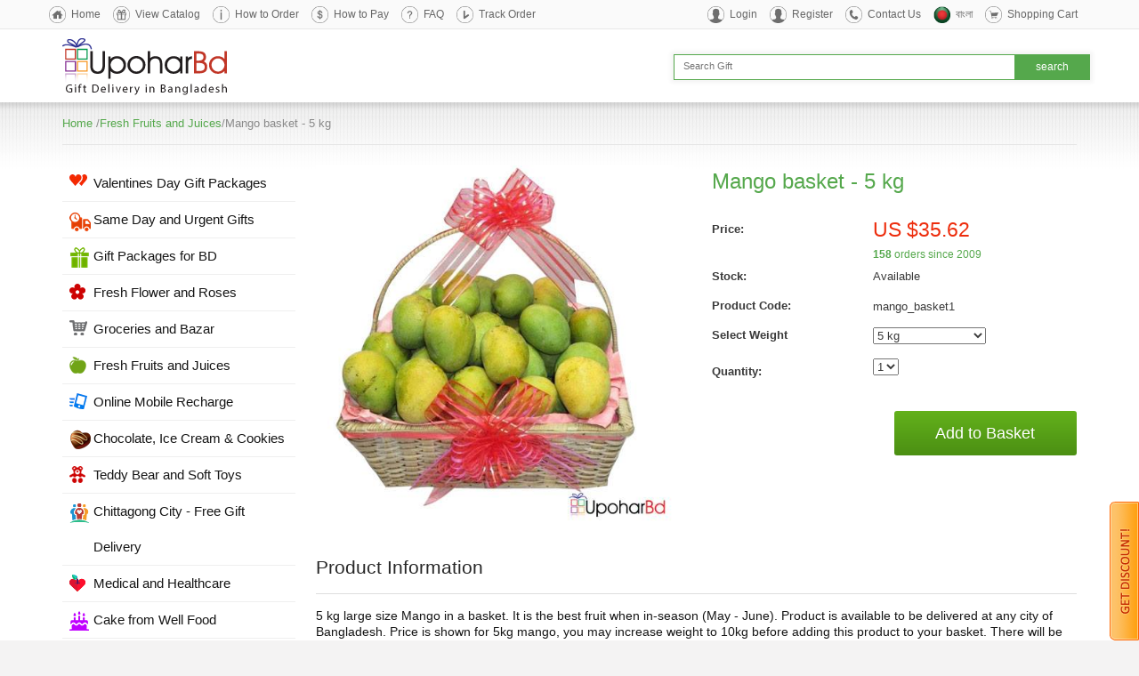

--- FILE ---
content_type: text/html; charset=UTF-8
request_url: https://www.upoharbd.com/fresh-fruits-and-juices/mango-basket-5-kg
body_size: 13097
content:
<!DOCTYPE html PUBLIC "-//W3C//DTD XHTML 1.0 Transitional//EN" "http://www.w3.org/TR/xhtml1/DTD/xhtml1-transitional.dtd">
<html xmlns="http://www.w3.org/1999/xhtml">
<head>
<meta name="facebook-domain-verification" content="09is0yjt7lxs39xo56hzodyltx0tn9" />
<meta charset="UTF-8">
<meta property="og:title" content="Mango basket - 5 kg"/> 
<meta property="og:type" content="article"/> 
<meta property="og:image" content="https://www.upoharbd.com/images/uploads/Fruits/mango_gift_basket.jpg"/> 
<meta property="og:image:alt" content="Mango basket - 5 kg"/> 
<meta property="og:url" content="https://www.upoharbd.com/fresh-fruits-and-juices/mango-basket-5-kg"/> 
<meta property="og:description" content="Order Mango online to be delivered to your loved-one in any city of Bangladesh. We deliver fresh seasonal mango. This is a great gift option." />
<meta property="og:site_name" content="UpoharBD.Com" />
<meta property="fb:app_id" content="383757355399417" />

<meta name="verify-v1" content="8M9JiQXPhciMdFb+4JAQU5OjtyNHfkrbrdRO2CV9b/0=" >
<meta name="msvalidate.01" content="D064F873514B6D521C8699FE1DE0D04B" />
<meta name="norton-safeweb-site-verification" content="7clcsfwf125qgtpixcj2uvf85fthv7dl540mv3nk43gka5uz434nqcqjwfm4t4njv7x9woein90ta298m9a150z11qh7knav6nefw4ha4-7mxlyzox9zpb63po5cwf4f" />
<meta http-equiv="Content-Type" content="text/html; charset=UTF-8" />
<meta http-equiv="X-UA-Compatible" content="IE=edge">
<meta name="viewport" content="width=device-width, initial-scale=1">

<title>Buy Mango online in Bangladesh - Mango basket - 5 kg - Fresh Fruits and Juices</title>


<meta name="description" content="Order Mango online to be delivered to your loved-one in any city of Bangladesh. We deliver fresh seasonal mango. This is a great gift option." />
<meta name="keywords" content="" />
<meta name="rating" content="General">
<meta name="author" content="UpoharBD" />
<meta name="publisher" content="Upohar Bangladesh" />
<meta name="copyright" content="www.UpoharBD.Com" />
<link rel="image_src" href="https://www.upoharbd.com/images/uploads/Fruits/mango_gift_basket.jpg" />
<meta name="abstract" content="Order online and send cakes, flowers, gifts to all cities of Bangladesh in any occasion">

<!-- Bootstrap -->
<link href="https://www.upoharbd.com/skins/upohar/styleSheets/bootstrap.css" rel="stylesheet">

<!-- HTML5 Shim and Respond.js IE8 support of HTML5 elements and media queries -->
<!-- WARNING: Respond.js doesn't work if you view the page via file:// -->
<!--[if lt IE 9]>
      <script src="https://oss.maxcdn.com/html5shiv/3.7.2/html5shiv.min.js"></script>
      <script src="https://oss.maxcdn.com/respond/1.4.2/respond.min.js"></script>
<![endif]-->

<link href="https://www.upoharbd.com/skins/upohar/styleSheets/qc_upohar.css" rel="stylesheet" type="text/css" />
<link rel="stylesheet" href="https://www.upoharbd.com/skins/upohar/styleSheets/responsive.css" type="text/css" media="screen" />

<!-- Add jQuery library -->
<script type="text/javascript" src="https://code.jquery.com/jquery-1.8.3.min.js"></script>


<!-- Add fancyBox -->
<link rel="stylesheet" href="https://www.upoharbd.com/fancybox/source/jquery.fancybox.css?v=2.1.5" type="text/css" media="screen" />
<script type="text/javascript" src="https://www.upoharbd.com/fancybox/source/jquery.fancybox.pack.js?v=2.1.5"></script>


<script type="text/javascript" src="https://www.upoharbd.com/js/jslibrary.js"></script>


<script type="text/javascript" src="https://www.upoharbd.com/js/tabcontent.js">

<!-- Place this tag in your head or just before your close body tag -->
<script type="text/javascript" src="https://apis.google.com/js/plusone.js"></script>
<script type="text/javascript" src="https://www.upoharbd.com/js/custom.js?time=1769115548"></script>


<style>

.fancybox-nav span {
 visibility: visible;
}

</style>

<script async src="https://www.googletagmanager.com/gtag/js?id=UA-3598078-1"></script>
<script>
  window.dataLayer = window.dataLayer || [];
  function gtag(){dataLayer.push(arguments);}
  gtag('js', new Date());

  gtag('config', 'UA-3598078-1');
</script>

<script type="text/javascript">
 
  var _gaq = _gaq || [];
  _gaq.push(['_setAccount', 'UA-3598078-1']);
  _gaq.push(['_trackPageview']);
 
  (function() {
    var ga = document.createElement('script'); ga.type = 'text/javascript'; ga.async = true;
    ga.src = ('https:' == document.location.protocol ? 'https://ssl' : 'http://www') + '.google-analytics.com/ga.js';
    var s = document.getElementsByTagName('script')[0]; s.parentNode.insertBefore(ga, s);
  })();
 
</script>
<script async src="https://www.googletagmanager.com/gtag/js?id=G-D5P9T76GC8"></script>
<script>
  window.dataLayer = window.dataLayer || [];
  function gtag(){dataLayer.push(arguments);}
  gtag('js', new Date());

  gtag('config', 'G-D5P9T76GC8');
</script>

<script>
!function(f,b,e,v,n,t,s){if(f.fbq)return;n=f.fbq=function(){n.callMethod?
n.callMethod.apply(n,arguments):n.queue.push(arguments)};if(!f._fbq)f._fbq=n;
n.push=n;n.loaded=!0;n.version='2.0';n.queue=[];t=b.createElement(e);t.async=!0;
t.src=v;s=b.getElementsByTagName(e)[0];s.parentNode.insertBefore(t,s)}(window,
document,'script','//connect.facebook.net/en_US/fbevents.js');

fbq('init', '1658329947758379');
fbq('track', "PageView");</script>
<noscript><img height="1" width="1" style="display:none"
src="https://www.facebook.com/tr?id=1658329947758379&ev=PageView&noscript=1"
/></noscript>


</head>
<body>
<div style="position:fixed;bottom:0px;right:0px;z-index:9999;" class="menudisplay">
<a href="http://www.upoharbd.com/Get_Discount" alt="Get Discount" title="Get Discount"><img src="https://www.upoharbd.com/skins/upohar/styleImages/be_social_sidebar.png" alt="Get discount code" width="33px" height="156px" title="Get discount code" border="0"/></a>
</div>

<div id="fb-root"></div>
<script>(function(d, s, id) {
  var js, fjs = d.getElementsByTagName(s)[0];
  if (d.getElementById(id)) return;
  js = d.createElement(s); js.id = id;
  js.src = "//connect.facebook.net/en_US/all.js#xfbml=1&appId=209595819103913";
  fjs.parentNode.insertBefore(js, fjs);
}(document, 'script', 'facebook-jssdk'));</script>



<div id="mobile_categories_menu" style="display:none;padding:10px;width:80%;position:absolute;top:54px;left:0;z-index:9990;background-color:#fff;">
<div class="leftmenu"><!--[if IE]>
<style type="text/css">
ul#Categories li { line-height:1.3em; }
</style>
<![endif]-->
<script type="text/javascript">
<!--
function initialiseMenu() { return false; }
cF = new Image(); cF.src = "https://www.upoharbd.com/images/arrowDown.png";
cFO = new Image(); cFO.src = "https://www.upoharbd.com/images/arrowActive.png";

document.write ("<style>\n.cp { cursor: pointer; }\n<\/style>");
-->
</script>
<!-- #:convict:# Advanced DHTML Menu, (c)2007-2008 http://cubecart-mods-skins.com >> -->
<ul id="Categories">





<li><a href="https://www.upoharbd.com/index.php?_a=viewCat&amp;catId=157" style="background: url(https://www.upoharbd.com/images/uploads/icons/wedding.png) no-repeat 8px 10px;">Valentines Day Gift Packages</a></li>


















<li><a href="https://www.upoharbd.com/index.php?_a=viewCat&amp;catId=184" style="background: url(https://www.upoharbd.com/images/uploads/icons/sameday_gift.png) no-repeat 8px 10px;">Same Day and Urgent Gifts</a></li>


















<li><a href="https://www.upoharbd.com/index.php?_a=viewCat&amp;catId=24" style="background: url(https://www.upoharbd.com/images/uploads/icons/gift_combo.png) no-repeat 8px 10px;">Gift Packages for BD</a></li>


















<li><a href="https://www.upoharbd.com/index.php?_a=viewCat&amp;catId=1" style="background: url(https://www.upoharbd.com/images/uploads/icons/freshflower.png) no-repeat 8px 10px;">Fresh Flower and Roses</a></li>


















<li><a href="https://www.upoharbd.com/index.php?_a=viewCat&amp;catId=89" style="background: url(https://www.upoharbd.com/images/uploads/icons/groceries.png) no-repeat 8px 10px;">Groceries and Bazar</a></li>



















<li><a href="https://www.upoharbd.com/index.php?_a=viewCat&amp;catId=77" class="CatActive" style="background: url(https://www.upoharbd.com/images/uploads/icons/fresh-fruits.png) no-repeat 8px 10px;">Fresh Fruits and Juices </a></li>

















<li><a href="https://www.upoharbd.com/index.php?_a=viewCat&amp;catId=63" style="background: url(https://www.upoharbd.com/images/uploads/icons/mobile-recharge.png) no-repeat 8px 10px;">Online Mobile Recharge</a></li>


















<li><a href="https://www.upoharbd.com/index.php?_a=viewCat&amp;catId=45" style="background: url(https://www.upoharbd.com/images/uploads/icons/chocolate_gift.png) no-repeat 8px 10px;">Chocolate, Ice Cream & Cookies</a></li>


















<li><a href="https://www.upoharbd.com/index.php?_a=viewCat&amp;catId=150" style="background: url(https://www.upoharbd.com/images/uploads/icons/teddy.png) no-repeat 8px 10px;">Teddy Bear and Soft Toys</a></li>















<li><a href="https://www.upoharbd.com/index.php?_a=viewCat&amp;catId=208" style="background: url(https://www.upoharbd.com/images/uploads/icons/chittagong_gift.png) no-repeat 8px 10px;">Chittagong City - Free Gift Delivery</a>
<ul id="u208" style="display: none;">







<li><a href="https://www.upoharbd.com/index.php?_a=viewCat&amp;catId=266" style="background: url(https://www.upoharbd.com/images/uploads/icons/wedding.png) no-repeat 8px 10px;">Valentine Gift Packages</a></li>




<li><a href="https://www.upoharbd.com/index.php?_a=viewCat&amp;catId=213" style="background: url(https://www.upoharbd.com/images/uploads/icons/gift_combo.png) no-repeat 8px 10px;">Gift Packages</a></li>




<li><a href="https://www.upoharbd.com/index.php?_a=viewCat&amp;catId=260" style="background: url(https://www.upoharbd.com/images/uploads/icons/sameday_gift.png) no-repeat 8px 10px;">Same Day Urgent Gift</a></li>




<li><a href="https://www.upoharbd.com/index.php?_a=viewCat&amp;catId=210" style="background: url(https://www.upoharbd.com/images/uploads/icons/food_delivery.png) no-repeat 8px 10px;">Food Delivery</a></li>




<li><a href="https://www.upoharbd.com/index.php?_a=viewCat&amp;catId=233" style="background: url(https://www.upoharbd.com/images/uploads/icons/dress.png) no-repeat 8px 10px;">Sharee for her</a></li>




<li><a href="https://www.upoharbd.com/index.php?_a=viewCat&amp;catId=234" style="background: url(https://www.upoharbd.com/images/uploads/icons/dress.png) no-repeat 8px 10px;">Salwar kamiz</a></li>




<li><a href="https://www.upoharbd.com/index.php?_a=viewCat&amp;catId=211" style="background: url(https://www.upoharbd.com/images/uploads/icons/groceries.png) no-repeat 8px 10px;">Fruit and Groceries</a></li>




<li><a href="https://www.upoharbd.com/index.php?_a=viewCat&amp;catId=215" style="background: url(https://www.upoharbd.com/images/uploads/icons/freshflower.png) no-repeat 8px 10px;">Fresh Flowers</a></li>




<li><a href="https://www.upoharbd.com/index.php?_a=viewCat&amp;catId=228" style="background: url(https://www.upoharbd.com/images/uploads/icons/cakegift.png) no-repeat 8px 10px;">Sweets and Pitha</a></li>




<li><a href="https://www.upoharbd.com/index.php?_a=viewCat&amp;catId=212" style="background: url(https://www.upoharbd.com/images/uploads/icons/cake-new.png) no-repeat 8px 10px;">Well food cakes</a></li>




<li><a href="https://www.upoharbd.com/index.php?_a=viewCat&amp;catId=229" style="background: url(https://www.upoharbd.com/images/uploads/icons/cake-new.png) no-repeat 8px 10px;">Coopers cake</a></li>




<li><a href="https://www.upoharbd.com/index.php?_a=viewCat&amp;catId=230" style="background: url(https://www.upoharbd.com/images/uploads/icons/cake-new.png) no-repeat 8px 10px;">Cakes from Hotcake</a></li>




<li><a href="https://www.upoharbd.com/index.php?_a=viewCat&amp;catId=231" style="background: url(https://www.upoharbd.com/images/uploads/icons/cake-new.png) no-repeat 8px 10px;">Cake from Kings Chittagong</a></li>




<li><a href="https://www.upoharbd.com/index.php?_a=viewCat&amp;catId=287" style="background: url(https://www.upoharbd.com/images/uploads/icons/) no-repeat 8px 10px;">Dulce Cake and Sweets</a></li>




<li><a href="https://www.upoharbd.com/index.php?_a=viewCat&amp;catId=235" style="background: url(https://www.upoharbd.com/images/uploads/icons/sameday_gift.png) no-repeat 8px 10px;">Pizza Hut home delivery</a></li>




<li><a href="https://www.upoharbd.com/index.php?_a=viewCat&amp;catId=284" style="background: url(https://www.upoharbd.com/images/uploads/icons/) no-repeat 8px 10px;">KFC Chittagong</a></li>




<li><a href="https://www.upoharbd.com/index.php?_a=viewCat&amp;catId=255" style="background: url(https://www.upoharbd.com/images/uploads/icons/chocolate_gift.png) no-repeat 8px 10px;">Chocolate and Ice Cream</a></li>




<li><a href="https://www.upoharbd.com/index.php?_a=viewCat&amp;catId=224" style="background: url(https://www.upoharbd.com/images/uploads/icons/kid.png) no-repeat 8px 10px;">Gift for Kids</a></li>




<li><a href="https://www.upoharbd.com/index.php?_a=viewCat&amp;catId=254" style="background: url(https://www.upoharbd.com/images/uploads/icons/teddy.png) no-repeat 8px 10px;">Teddy bear and Toys</a></li>




<li><a href="https://www.upoharbd.com/index.php?_a=viewCat&amp;catId=217" style="background: url(https://www.upoharbd.com/images/uploads/icons/man_dress.png) no-repeat 8px 10px;">Gift for Him</a></li>




<li><a href="https://www.upoharbd.com/index.php?_a=viewCat&amp;catId=269" style="background: url(https://www.upoharbd.com/images/uploads/icons/boishak.png) no-repeat 8px 10px;">Pohela Boishakh Gifts</a></li>




<li><a href="https://www.upoharbd.com/index.php?_a=viewCat&amp;catId=223" style="background: url(https://www.upoharbd.com/images/uploads/icons/woman_dress.png) no-repeat 8px 10px;">Gift for Her</a></li>




<li><a href="https://www.upoharbd.com/index.php?_a=viewCat&amp;catId=250" style="background: url(https://www.upoharbd.com/images/uploads/icons/unilever-gift.png) no-repeat 8px 10px;">Unilever Gift Hampers</a></li>




<li><a href="https://www.upoharbd.com/index.php?_a=viewCat&amp;catId=222" style="background: url(https://www.upoharbd.com/images/uploads/icons/household.png) no-repeat 8px 10px;">Household Appliances</a></li>




<li><a href="https://www.upoharbd.com/index.php?_a=viewCat&amp;catId=256" style="background: url(https://www.upoharbd.com/images/uploads/icons/new-born.png) no-repeat 8px 10px;">Gift for Newborn and Baby</a></li>




<li><a href="https://www.upoharbd.com/index.php?_a=viewCat&amp;catId=258" style="background: url(https://www.upoharbd.com/images/uploads/icons/mobile-recharge.png) no-repeat 8px 10px;">Recharge Mobile Phone</a></li>




<li><a href="https://www.upoharbd.com/index.php?_a=viewCat&amp;catId=216" style="background: url(https://www.upoharbd.com/images/uploads/icons/iftar.png) no-repeat 8px 10px;">Ramadan and Iftar Gifts</a></li>




<li><a href="https://www.upoharbd.com/index.php?_a=viewCat&amp;catId=272" style="background: url(https://www.upoharbd.com/images/uploads/icons/mothersday.png) no-repeat 8px 10px;">Mothers Day Gift</a></li>






</ul></li>









<li><a href="https://www.upoharbd.com/index.php?_a=viewCat&amp;catId=191" style="background: url(https://www.upoharbd.com/images/uploads/icons/medicine.png) no-repeat 8px 10px;">Medical and Healthcare</a></li>


















<li><a href="https://www.upoharbd.com/index.php?_a=viewCat&amp;catId=218" style="background: url(https://www.upoharbd.com/images/uploads/icons/cake-new.png) no-repeat 8px 10px;">Cake from Well Food</a></li>















<li><a href="https://www.upoharbd.com/index.php?_a=viewCat&amp;catId=33" style="background: url(https://www.upoharbd.com/images/uploads/icons/cake-new.png) no-repeat 8px 10px;">Cake from Coopers</a>
<ul id="u33" style="display: none;">







<li><a href="https://www.upoharbd.com/index.php?_a=viewCat&amp;catId=190" style="background: url(https://www.upoharbd.com/images/uploads/icons/) no-repeat 8px 10px;">Cake for Urgent order</a></li>




<li><a href="https://www.upoharbd.com/index.php?_a=viewCat&amp;catId=166" style="background: url(https://www.upoharbd.com/images/uploads/icons/) no-repeat 8px 10px;">Cartoon Shape Cakes</a></li>




<li><a href="https://www.upoharbd.com/index.php?_a=viewCat&amp;catId=167" style="background: url(https://www.upoharbd.com/images/uploads/icons/) no-repeat 8px 10px;">Round Shape Cakes</a></li>




<li><a href="https://www.upoharbd.com/index.php?_a=viewCat&amp;catId=168" style="background: url(https://www.upoharbd.com/images/uploads/icons/) no-repeat 8px 10px;">Square Shape Cakes</a></li>




<li><a href="https://www.upoharbd.com/index.php?_a=viewCat&amp;catId=169" style="background: url(https://www.upoharbd.com/images/uploads/icons/) no-repeat 8px 10px;">Heart Shape Cakes</a></li>




<li><a href="https://www.upoharbd.com/index.php?_a=viewCat&amp;catId=170" style="background: url(https://www.upoharbd.com/images/uploads/icons/) no-repeat 8px 10px;">Cakes with Special Art</a></li>






</ul></li>









<li><a href="https://www.upoharbd.com/index.php?_a=viewCat&amp;catId=185" style="background: url(https://www.upoharbd.com/images/uploads/icons/cake-new.png) no-repeat 8px 10px;">Cakes from Mr. Baker</a></li>


















<li><a href="https://www.upoharbd.com/index.php?_a=viewCat&amp;catId=164" style="background: url(https://www.upoharbd.com/images/uploads/icons/cake-new.png) no-repeat 8px 10px;">Kings Confectionery Cakes</a></li>


















<li><a href="https://www.upoharbd.com/index.php?_a=viewCat&amp;catId=35" style="background: url(https://www.upoharbd.com/images/uploads/icons/cake-new.png) no-repeat 8px 10px;">Shumis Hot Cake</a></li>


















<li><a href="https://www.upoharbd.com/index.php?_a=viewCat&amp;catId=282" style="background: url(https://www.upoharbd.com/images/uploads/icons/cake-new.png) no-repeat 8px 10px;">Puro Pastry and Bakery</a></li>


















<li><a href="https://www.upoharbd.com/index.php?_a=viewCat&amp;catId=226" style="background: url(https://www.upoharbd.com/images/uploads/icons/cake-new.png) no-repeat 8px 10px;">Bread and Beyond Cakes</a></li>


















<li><a href="https://www.upoharbd.com/index.php?_a=viewCat&amp;catId=202" style="background: url(https://www.upoharbd.com/images/uploads/icons/cakegift.png) no-repeat 8px 10px;">Special Cake and Pastry</a></li>















<li><a href="https://www.upoharbd.com/index.php?_a=viewCat&amp;catId=13" style="background: url(https://www.upoharbd.com/images/uploads/icons/food_delivery.png) no-repeat 8px 10px;">Food Court</a>
<ul id="u13" style="display: none;">







<li><a href="https://www.upoharbd.com/index.php?_a=viewCat&amp;catId=43" style="background: url(https://www.upoharbd.com/images/uploads/icons/) no-repeat 8px 10px;">Biryani and Deshi Food</a></li>




<li><a href="https://www.upoharbd.com/index.php?_a=viewCat&amp;catId=108" style="background: url(https://www.upoharbd.com/images/uploads/icons/) no-repeat 8px 10px;">Kebab - Burger - Snacks</a></li>




<li><a href="https://www.upoharbd.com/index.php?_a=viewCat&amp;catId=136" style="background: url(https://www.upoharbd.com/images/uploads/icons/) no-repeat 8px 10px;">Bangladeshi Pitha</a></li>




<li><a href="https://www.upoharbd.com/index.php?_a=viewCat&amp;catId=83" style="background: url(https://www.upoharbd.com/images/uploads/icons/) no-repeat 8px 10px;">Chinese and Thai Food</a></li>




<li><a href="https://www.upoharbd.com/index.php?_a=viewCat&amp;catId=40" style="background: url(https://www.upoharbd.com/images/uploads/icons/) no-repeat 8px 10px;">Pizza Hut Deals</a></li>




<li><a href="https://www.upoharbd.com/index.php?_a=viewCat&amp;catId=42" style="background: url(https://www.upoharbd.com/images/uploads/icons/) no-repeat 8px 10px;">BFC Fast Food</a></li>




<li><a href="https://www.upoharbd.com/index.php?_a=viewCat&amp;catId=90" style="background: url(https://www.upoharbd.com/images/uploads/icons/) no-repeat 8px 10px;">KFC Meal Deals</a></li>




<li><a href="https://www.upoharbd.com/index.php?_a=viewCat&amp;catId=207" style="background: url(https://www.upoharbd.com/images/uploads/icons/) no-repeat 8px 10px;">Diabetic food items</a></li>




<li><a href="https://www.upoharbd.com/index.php?_a=viewCat&amp;catId=221" style="background: url(https://www.upoharbd.com/images/uploads/icons/) no-repeat 8px 10px;">Chocolate and Ice Cream</a></li>




<li><a href="https://www.upoharbd.com/index.php?_a=viewCat&amp;catId=134" style="background: url(https://www.upoharbd.com/images/uploads/icons/) no-repeat 8px 10px;">Paan Supari Packages</a></li>




<li><a href="https://www.upoharbd.com/index.php?_a=viewCat&amp;catId=225" style="background: url(https://www.upoharbd.com/images/uploads/icons/) no-repeat 8px 10px;">Iftar Items</a></li>




<li><a href="https://www.upoharbd.com/index.php?_a=viewCat&amp;catId=286" style="background: url(https://www.upoharbd.com/images/uploads/icons/) no-repeat 8px 10px;">Harfy</a></li>






</ul></li>









<li><a href="https://www.upoharbd.com/index.php?_a=viewCat&amp;catId=265" style="background: url(https://www.upoharbd.com/images/uploads/icons/new-born.png) no-repeat 8px 10px;">Personalised Gifts</a></li>















<li><a href="https://www.upoharbd.com/index.php?_a=viewCat&amp;catId=76" style="background: url(https://www.upoharbd.com/images/uploads/icons/misti.png) no-repeat 8px 10px;">Misti and sweets</a>
<ul id="u76" style="display: none;">







<li><a href="https://www.upoharbd.com/index.php?_a=viewCat&amp;catId=195" style="background: url(https://www.upoharbd.com/images/uploads/icons/) no-repeat 8px 10px;">Sweets Package</a></li>




<li><a href="https://www.upoharbd.com/index.php?_a=viewCat&amp;catId=82" style="background: url(https://www.upoharbd.com/images/uploads/icons/) no-repeat 8px 10px;">Rosh Sweets</a></li>




<li><a href="https://www.upoharbd.com/index.php?_a=viewCat&amp;catId=81" style="background: url(https://www.upoharbd.com/images/uploads/icons/) no-repeat 8px 10px;">Premium Sweets</a></li>




<li><a href="https://www.upoharbd.com/index.php?_a=viewCat&amp;catId=111" style="background: url(https://www.upoharbd.com/images/uploads/icons/) no-repeat 8px 10px;">Bonoful Sweets</a></li>




<li><a href="https://www.upoharbd.com/index.php?_a=viewCat&amp;catId=192" style="background: url(https://www.upoharbd.com/images/uploads/icons/) no-repeat 8px 10px;">Moron Chad Sweets</a></li>




<li><a href="https://www.upoharbd.com/index.php?_a=viewCat&amp;catId=193" style="background: url(https://www.upoharbd.com/images/uploads/icons/) no-repeat 8px 10px;">Bikrampur Mistanno Vander</a></li>




<li><a href="https://www.upoharbd.com/index.php?_a=viewCat&amp;catId=196" style="background: url(https://www.upoharbd.com/images/uploads/icons/) no-repeat 8px 10px;">Tangail Sweets</a></li>




<li><a href="https://www.upoharbd.com/index.php?_a=viewCat&amp;catId=206" style="background: url(https://www.upoharbd.com/images/uploads/icons/) no-repeat 8px 10px;">Meena Sweets</a></li>






</ul></li>






<li><a href="https://www.upoharbd.com/index.php?_a=viewCat&amp;catId=17" style="background: url(https://www.upoharbd.com/images/uploads/icons/woman_dress.png) no-repeat 8px 10px;">Gifts and Dress for Her</a>
<ul id="u17" style="display: none;">







<li><a href="https://www.upoharbd.com/index.php?_a=viewCat&amp;catId=135" style="background: url(https://www.upoharbd.com/images/uploads/icons/) no-repeat 8px 10px;">Exclusive Saree For Her</a></li>




<li><a href="https://www.upoharbd.com/index.php?_a=viewCat&amp;catId=46" style="background: url(https://www.upoharbd.com/images/uploads/icons/) no-repeat 8px 10px;">Latest Salwar Kameez</a></li>




<li><a href="https://www.upoharbd.com/index.php?_a=viewCat&amp;catId=50" style="background: url(https://www.upoharbd.com/images/uploads/icons/) no-repeat 8px 10px;">Perfume and Fashion for her</a></li>




<li><a href="https://www.upoharbd.com/index.php?_a=viewCat&amp;catId=154" style="background: url(https://www.upoharbd.com/images/uploads/icons/) no-repeat 8px 10px;">Roses Only for her</a></li>




<li><a href="https://www.upoharbd.com/index.php?_a=viewCat&amp;catId=187" style="background: url(https://www.upoharbd.com/images/uploads/icons/) no-repeat 8px 10px;">Cake with love</a></li>






</ul></li>






<li><a href="https://www.upoharbd.com/index.php?_a=viewCat&amp;catId=18" style="background: url(https://www.upoharbd.com/images/uploads/icons/man_dress.png) no-repeat 8px 10px;">Gifts and Dress for Him</a>
<ul id="u18" style="display: none;">







<li><a href="https://www.upoharbd.com/index.php?_a=viewCat&amp;catId=51" style="background: url(https://www.upoharbd.com/images/uploads/icons/) no-repeat 8px 10px;">Panjabi and Fotua</a></li>




<li><a href="https://www.upoharbd.com/index.php?_a=viewCat&amp;catId=52" style="background: url(https://www.upoharbd.com/images/uploads/icons/) no-repeat 8px 10px;">Shirt and Pants</a></li>




<li><a href="https://www.upoharbd.com/index.php?_a=viewCat&amp;catId=54" style="background: url(https://www.upoharbd.com/images/uploads/icons/) no-repeat 8px 10px;">Perfume and Accessories</a></li>






</ul></li>






<li><a href="https://www.upoharbd.com/index.php?_a=viewCat&amp;catId=16" style="background: url(https://www.upoharbd.com/images/uploads/icons/kid.png) no-repeat 8px 10px;">Gifts and Toys for Kids</a>
<ul id="u16" style="display: none;">







<li><a href="https://www.upoharbd.com/index.php?_a=viewCat&amp;catId=181" style="background: url(https://www.upoharbd.com/images/uploads/icons/) no-repeat 8px 10px;">Kids Birthday Package</a></li>




<li><a href="https://www.upoharbd.com/index.php?_a=viewCat&amp;catId=26" style="background: url(https://www.upoharbd.com/images/uploads/icons/) no-repeat 8px 10px;">Kids Learning Materials</a></li>




<li><a href="https://www.upoharbd.com/index.php?_a=viewCat&amp;catId=123" style="background: url(https://www.upoharbd.com/images/uploads/icons/) no-repeat 8px 10px;">Toys, Games and Sports gift</a></li>




<li><a href="https://www.upoharbd.com/index.php?_a=viewCat&amp;catId=219" style="background: url(https://www.upoharbd.com/images/uploads/icons/) no-repeat 8px 10px;">Chocolate, Ice Cream &amp; Cookies</a></li>




<li><a href="https://www.upoharbd.com/index.php?_a=viewCat&amp;catId=220" style="background: url(https://www.upoharbd.com/images/uploads/icons/) no-repeat 8px 10px;">Teddy bear and Soft Toys</a></li>




<li><a href="https://www.upoharbd.com/index.php?_a=viewCat&amp;catId=271" style="background: url(https://www.upoharbd.com/images/uploads/icons/cake-new.png) no-repeat 8px 10px;">Cartoon cakes</a></li>






</ul></li>









<li><a href="https://www.upoharbd.com/index.php?_a=viewCat&amp;catId=200" style="background: url(https://www.upoharbd.com/images/uploads/icons/greetings-cards.png) no-repeat 8px 10px;">Aquarium, Plant, Pet, Hobby Gifts</a></li>


















<li><a href="https://www.upoharbd.com/index.php?_a=viewCat&amp;catId=85" style="background: url(https://www.upoharbd.com/images/uploads/icons/valentines.png) no-repeat 8px 10px;">Wedding Gifts in Bangladesh</a></li>


















<li><a href="https://www.upoharbd.com/index.php?_a=viewCat&amp;catId=248" style="background: url(https://www.upoharbd.com/images/uploads/icons/unilever-gift.png) no-repeat 8px 10px;">Unilever Gift Hampers</a></li>


















<li><a href="https://www.upoharbd.com/index.php?_a=viewCat&amp;catId=21" style="background: url(https://www.upoharbd.com/images/uploads/icons/new-born.png) no-repeat 8px 10px;">Newborn and baby gift</a></li>


















<li><a href="https://www.upoharbd.com/index.php?_a=viewCat&amp;catId=20" style="background: url(https://www.upoharbd.com/images/uploads/icons/household.png) no-repeat 8px 10px;">Home Decor and Appliance</a></li>


















<li><a href="https://www.upoharbd.com/index.php?_a=viewCat&amp;catId=203" style="background: url(https://www.upoharbd.com/images/uploads/icons/handicrafts.png) no-repeat 8px 10px;">Handicrafts of Bangladesh</a></li>


















<li><a href="https://www.upoharbd.com/index.php?_a=viewCat&amp;catId=86" style="background: url(https://www.upoharbd.com/images/uploads/icons/wedding.png) no-repeat 8px 10px;">Greetings Card</a></li>















<li><a href="https://www.upoharbd.com/index.php?_a=viewCat&amp;catId=91" style="background: url(https://www.upoharbd.com/images/uploads/icons/music.png) no-repeat 8px 10px;">Music - Novel - Natok</a>
<ul id="u91" style="display: none;">







<li><a href="https://www.upoharbd.com/index.php?_a=viewCat&amp;catId=95" style="background: url(https://www.upoharbd.com/images/uploads/icons/) no-repeat 8px 10px;">New Release Book and CD</a></li>




<li><a href="https://www.upoharbd.com/index.php?_a=viewCat&amp;catId=92" style="background: url(https://www.upoharbd.com/images/uploads/icons/) no-repeat 8px 10px;">Humayun Ahmed</a></li>




<li><a href="https://www.upoharbd.com/index.php?_a=viewCat&amp;catId=93" style="background: url(https://www.upoharbd.com/images/uploads/icons/) no-repeat 8px 10px;">Imdadul Haq Milon</a></li>




<li><a href="https://www.upoharbd.com/index.php?_a=viewCat&amp;catId=100" style="background: url(https://www.upoharbd.com/images/uploads/icons/) no-repeat 8px 10px;">Indian Writer</a></li>




<li><a href="https://www.upoharbd.com/index.php?_a=viewCat&amp;catId=94" style="background: url(https://www.upoharbd.com/images/uploads/icons/) no-repeat 8px 10px;">Muhammod Jafor Iqbal</a></li>




<li><a href="https://www.upoharbd.com/index.php?_a=viewCat&amp;catId=101" style="background: url(https://www.upoharbd.com/images/uploads/icons/) no-repeat 8px 10px;">Miscellaneous</a></li>






</ul></li>









<li><a href="https://www.upoharbd.com/index.php?_a=viewCat&amp;catId=205" style="background: url(https://www.upoharbd.com/images/uploads/icons/corporate.png) no-repeat 8px 10px;">Corporate Promotional Gifts</a></li>


















<li><a href="https://www.upoharbd.com/index.php?_a=viewCat&amp;catId=129" style="background: url(https://www.upoharbd.com/images/uploads/icons/puja.png) no-repeat 8px 10px;">Gifts for Puja and Holi</a></li>


















<li><a href="https://www.upoharbd.com/index.php?_a=viewCat&amp;catId=138" style="background: url(https://www.upoharbd.com/images/uploads/icons/mothersday.png) no-repeat 8px 10px;">Mothers Day Gift</a></li>


















<li><a href="https://www.upoharbd.com/index.php?_a=viewCat&amp;catId=128" style="background: url(https://www.upoharbd.com/images/uploads/icons/fathersday.png) no-repeat 8px 10px;">Fathers Day Gifts</a></li>


















<li><a href="https://www.upoharbd.com/index.php?_a=viewCat&amp;catId=280" style="background: url(https://www.upoharbd.com/images/uploads/icons/new-born.png) no-repeat 8px 10px;">Friendship Day Gift</a></li>


















<li><a href="https://www.upoharbd.com/index.php?_a=viewCat&amp;catId=88" style="background: url(https://www.upoharbd.com/images/uploads/icons/iftar.png) no-repeat 8px 10px;">Ramadan and Iftar Gifts</a></li>


















<li><a href="https://www.upoharbd.com/index.php?_a=viewCat&amp;catId=130" style="background: url(https://www.upoharbd.com/images/uploads/icons/boishakhi.png) no-repeat 8px 10px;">Pohela Boishakh Gifts</a></li>


















<li><a href="https://www.upoharbd.com/index.php?_a=viewCat&amp;catId=113" style="background: url(https://www.upoharbd.com/images/uploads/icons/newyear-christmas.png) no-repeat 8px 10px;">New Year and Christmas gift</a></li>















<li><a href="https://www.upoharbd.com/index.php?_a=viewCat&amp;catId=274" style="background: url(https://www.upoharbd.com/images/uploads/icons/eid-gift.png) no-repeat 8px 10px;">Eid Gift Ideas</a>
<ul id="u274" style="display: none;">







<li><a href="https://www.upoharbd.com/index.php?_a=viewCat&amp;catId=275" style="background: url(https://www.upoharbd.com/images/uploads/icons/eid-gift.png) no-repeat 8px 10px;">Eid Saree</a></li>




<li><a href="https://www.upoharbd.com/index.php?_a=viewCat&amp;catId=276" style="background: url(https://www.upoharbd.com/images/uploads/icons/eid-gift.png) no-repeat 8px 10px;">Eid Salwar Kameez</a></li>




<li><a href="https://www.upoharbd.com/index.php?_a=viewCat&amp;catId=277" style="background: url(https://www.upoharbd.com/images/uploads/icons/eid-gift.png) no-repeat 8px 10px;">Eid Bazaar</a></li>




<li><a href="https://www.upoharbd.com/index.php?_a=viewCat&amp;catId=103" style="background: url(https://www.upoharbd.com/images/uploads/icons/eid-gift.png) no-repeat 8px 10px;">Eid Gift Packages</a></li>




<li><a href="https://www.upoharbd.com/index.php?_a=viewCat&amp;catId=278" style="background: url(https://www.upoharbd.com/images/uploads/icons/eid-gift.png) no-repeat 8px 10px;">Eid Panjabi</a></li>




<li><a href="https://www.upoharbd.com/index.php?_a=viewCat&amp;catId=279" style="background: url(https://www.upoharbd.com/images/uploads/icons/eid-gift.png) no-repeat 8px 10px;">Home Decor</a></li>






</ul></li>

</ul><!-- #:convict:# Advanced DHTML Menu << -->
<br clear="all" />
<div style="padding-top:10px;text-align:center;">
	<select name="lang" class="dropDown" onchange="jumpMenu('parent',this,0)">
		
		<option value="https://www.upoharbd.com/index.php?_g=sw&amp;r=%2Findex.php%3F_a%3DviewProd%26amp%3BproductId%3D1656&amp;currency=AUD" >Australian $ (AU)</option>
		
		<option value="https://www.upoharbd.com/index.php?_g=sw&amp;r=%2Findex.php%3F_a%3DviewProd%26amp%3BproductId%3D1656&amp;currency=BDT" >BD Taka (BDT)</option>
		
		<option value="https://www.upoharbd.com/index.php?_g=sw&amp;r=%2Findex.php%3F_a%3DviewProd%26amp%3BproductId%3D1656&amp;currency=GBP" >British Pounds (GB)</option>
		
		<option value="https://www.upoharbd.com/index.php?_g=sw&amp;r=%2Findex.php%3F_a%3DviewProd%26amp%3BproductId%3D1656&amp;currency=CAD" >Canadian $ (CA)</option>
		
		<option value="https://www.upoharbd.com/index.php?_g=sw&amp;r=%2Findex.php%3F_a%3DviewProd%26amp%3BproductId%3D1656&amp;currency=EUR" >Euro € (EUR)</option>
		
		<option value="https://www.upoharbd.com/index.php?_g=sw&amp;r=%2Findex.php%3F_a%3DviewProd%26amp%3BproductId%3D1656&amp;currency=USD" selected="selected">US Dollars (US$)</option>
		
	</select>
</div>
<br clear="all"/>
</div>

<br clear="all"/>

</div>


<div class="topcontainer">

  





  

  <div class="toparea">
    <div class="container">
      <div class="row">

      <div class="newmobilemenu">
          <ul>
            <li><a href="#" id="mobile_menu_close" class="menunew">Menu</a></li>


						<li><a href="https://www.upoharbd.com/index.php?_a=login" title="Sign In" class="loginnew">Login</a></li>
			<li><a href="https://www.upoharbd.com/index.php?_g=co&amp;_a=reg&amp;redir=https%3A%2F%2Fwww.upoharbd.com%2Findex.php%3F_a%3DviewProd%26productId%3D1656" title="Register" class="accountnew">Signup</a></li>
			
			
			

            <li><a href="https://www.upoharbd.com/catalogue" class="catnew">Catalog</a></li>
            <li><a href="https://www.upoharbd.com/gift-delivery-how-where-and-fees" class="faqnew">FAQ</a></li>
            <li><a href="https://www.upoharbd.com/contact-us" class="contactnew">Contact</a></li>
            <li><a id="basketTitleWrapMobile" href="https://www.upoharbd.com/index.php?_g=co&_a=cart" class="cartnew">Basket</a></li>
          </ul>
        </div>
        <div class="topmenu">
          <ul>
            <li><a href="https://www.upoharbd.com" alt="view homepage" title="View Homepage" class="shome">Home</a></li>
            <li><a href="https://www.upoharbd.com/catalogue" class="scat">View Catalog</a></li>
            <li><a href="https://www.upoharbd.com/how-to-order-gift" alt="learn how to order" title="Learn how to order gift to Bangladesh online" class="sorder">How to Order</a></li>
            <li><a href="https://www.upoharbd.com/how-to-pay-for-order" alt="online payment in Bangladesh" title="Learn how to pay for your gift order to BD" class="spay">How to Pay</a></li>
            <li><a href="https://www.upoharbd.com/gift-delivery-how-where-and-fees" alt="frequently asked questions" title="Frequently asked question about gift delivery" class="sfaq">FAQ</a></li>
            <li><a href="https://www.upoharbd.com/index.php?_g=co&_a=viewOrders" alt="track your gift order" title="Track your gift order" class="strack">Track Order</a></li>
          </ul>
        </div>
        <div class="topmenu2">
          <ul>

						<li><a href="https://www.upoharbd.com/index.php?_a=login" title="Sign In" class="saccount">Login</a></li>
			<li><a href="https://www.upoharbd.com/index.php?_g=co&amp;_a=reg&amp;redir=https%3A%2F%2Fwww.upoharbd.com%2Findex.php%3F_a%3DviewProd%26productId%3D1656" title="Register" class="saccount">Register</a></li>
			
			
			

            <li><a href="https://www.upoharbd.com/contact-us" alt="contact us" title="Contact our 24/7 customer service" class="scontact">Contact Us</a></li>
            
						<li><a href="https://www.upoharbd.com/index.php?_g=sw&amp;r=%2Findex.php%3F_a%3DviewProd%26amp%3BproductId%3D1656&amp;lang=bn" alt="View website in Bengali language" title="View website in Bengali language" class="sbangla">বাংলা</a></li>
			
			
			


            <li><div id="basketTitleWrap"><a href="https://www.upoharbd.com/index.php?_g=co&_a=cart" class="scart" id="basketItemsWrap">Shopping Cart</a></div></li>

          </ul>
        </div>
      </div>
    </div>
  </div>


<script>

$j("#mobile_menu_close").click(function() {

  $j("#mobile_categories_menu").slideToggle( "swing", function() {

	//scrollToElement("#mobile_categories_menu");

  });

});


$j("#mobile_menu_open").click(function() {

  $j("#mobile_categories_menu").slideToggle( "swing", function() {

	//scrollToElement("#mobile_categories_menu");

  });

});

</script>

    <div class="logoarea">
    <div class="container">
      <div class="row">
        <div class="col-md-6 logowidth">
          <div class="mobileicon"><a href="#" class="mobilemenu"></a></div>
          <div class="logo"><a href="https://www.upoharbd.com"><img src="https://www.upoharbd.com/images/UpoharBD_logo.png"></a></div>
          <div class="searchicon"><a href="#" class="searchmenu"></a></div>
        </div>
		<div class="callsearch">
		  <div class="searcharea">
		    <form action="https://www.upoharbd.com/index.php" method="get">
		      <input name="searchStr" type="text" id="search" value="" placeholder="Search Gift" class="search" onclick="javascript:this.value='';">

			  <input type="hidden" value="viewCat" name="_a"/>
		      <input name="Submit" type="submit" value="search" class="searchbtn" />
		    </form>
		  </div>
	   </div>
      </div>
    </div>
  </div>

</div>

<div class="bodywhitearea">

<div class="container">
  <div class="row">
    <div class="col-md-12">
      <div class="topnavarea">
		<a href="https://www.upoharbd.com/index.php" title="HomePage">Home</a> /<a href="https://www.upoharbd.com/fresh-fruits-and-juices" class='txtLocation'>Fresh Fruits and Juices</a>/Mango basket - 5 kg
	  </div>
    </div>
  </div>
</div>

<div class="container">
  <div class="row">
    <div class="col-md-12">
      <div class="leftmenuarea menudisplay">
        <div class="leftmenu">
		<!--[if IE]>
<style type="text/css">
ul#Categories li { line-height:1.3em; }
</style>
<![endif]-->
<script type="text/javascript">
<!--
function initialiseMenu() { return false; }
cF = new Image(); cF.src = "https://www.upoharbd.com/images/arrowDown.png";
cFO = new Image(); cFO.src = "https://www.upoharbd.com/images/arrowActive.png";

document.write ("<style>\n.cp { cursor: pointer; }\n<\/style>");
-->
</script>
<!-- #:convict:# Advanced DHTML Menu, (c)2007-2008 http://cubecart-mods-skins.com >> -->
<ul id="Categories">





<li><a href="https://www.upoharbd.com/index.php?_a=viewCat&amp;catId=157" style="background: url(https://www.upoharbd.com/images/uploads/icons/wedding.png) no-repeat 8px 10px;">Valentines Day Gift Packages</a></li>


















<li><a href="https://www.upoharbd.com/index.php?_a=viewCat&amp;catId=184" style="background: url(https://www.upoharbd.com/images/uploads/icons/sameday_gift.png) no-repeat 8px 10px;">Same Day and Urgent Gifts</a></li>


















<li><a href="https://www.upoharbd.com/index.php?_a=viewCat&amp;catId=24" style="background: url(https://www.upoharbd.com/images/uploads/icons/gift_combo.png) no-repeat 8px 10px;">Gift Packages for BD</a></li>


















<li><a href="https://www.upoharbd.com/index.php?_a=viewCat&amp;catId=1" style="background: url(https://www.upoharbd.com/images/uploads/icons/freshflower.png) no-repeat 8px 10px;">Fresh Flower and Roses</a></li>


















<li><a href="https://www.upoharbd.com/index.php?_a=viewCat&amp;catId=89" style="background: url(https://www.upoharbd.com/images/uploads/icons/groceries.png) no-repeat 8px 10px;">Groceries and Bazar</a></li>



















<li><a href="https://www.upoharbd.com/index.php?_a=viewCat&amp;catId=77" class="CatActive" style="background: url(https://www.upoharbd.com/images/uploads/icons/fresh-fruits.png) no-repeat 8px 10px;">Fresh Fruits and Juices </a></li>

















<li><a href="https://www.upoharbd.com/index.php?_a=viewCat&amp;catId=63" style="background: url(https://www.upoharbd.com/images/uploads/icons/mobile-recharge.png) no-repeat 8px 10px;">Online Mobile Recharge</a></li>


















<li><a href="https://www.upoharbd.com/index.php?_a=viewCat&amp;catId=45" style="background: url(https://www.upoharbd.com/images/uploads/icons/chocolate_gift.png) no-repeat 8px 10px;">Chocolate, Ice Cream & Cookies</a></li>


















<li><a href="https://www.upoharbd.com/index.php?_a=viewCat&amp;catId=150" style="background: url(https://www.upoharbd.com/images/uploads/icons/teddy.png) no-repeat 8px 10px;">Teddy Bear and Soft Toys</a></li>















<li><a href="https://www.upoharbd.com/index.php?_a=viewCat&amp;catId=208" style="background: url(https://www.upoharbd.com/images/uploads/icons/chittagong_gift.png) no-repeat 8px 10px;">Chittagong City - Free Gift Delivery</a>
<ul id="u208" style="display: none;">







<li><a href="https://www.upoharbd.com/index.php?_a=viewCat&amp;catId=266" style="background: url(https://www.upoharbd.com/images/uploads/icons/wedding.png) no-repeat 8px 10px;">Valentine Gift Packages</a></li>




<li><a href="https://www.upoharbd.com/index.php?_a=viewCat&amp;catId=213" style="background: url(https://www.upoharbd.com/images/uploads/icons/gift_combo.png) no-repeat 8px 10px;">Gift Packages</a></li>




<li><a href="https://www.upoharbd.com/index.php?_a=viewCat&amp;catId=260" style="background: url(https://www.upoharbd.com/images/uploads/icons/sameday_gift.png) no-repeat 8px 10px;">Same Day Urgent Gift</a></li>




<li><a href="https://www.upoharbd.com/index.php?_a=viewCat&amp;catId=210" style="background: url(https://www.upoharbd.com/images/uploads/icons/food_delivery.png) no-repeat 8px 10px;">Food Delivery</a></li>




<li><a href="https://www.upoharbd.com/index.php?_a=viewCat&amp;catId=233" style="background: url(https://www.upoharbd.com/images/uploads/icons/dress.png) no-repeat 8px 10px;">Sharee for her</a></li>




<li><a href="https://www.upoharbd.com/index.php?_a=viewCat&amp;catId=234" style="background: url(https://www.upoharbd.com/images/uploads/icons/dress.png) no-repeat 8px 10px;">Salwar kamiz</a></li>




<li><a href="https://www.upoharbd.com/index.php?_a=viewCat&amp;catId=211" style="background: url(https://www.upoharbd.com/images/uploads/icons/groceries.png) no-repeat 8px 10px;">Fruit and Groceries</a></li>




<li><a href="https://www.upoharbd.com/index.php?_a=viewCat&amp;catId=215" style="background: url(https://www.upoharbd.com/images/uploads/icons/freshflower.png) no-repeat 8px 10px;">Fresh Flowers</a></li>




<li><a href="https://www.upoharbd.com/index.php?_a=viewCat&amp;catId=228" style="background: url(https://www.upoharbd.com/images/uploads/icons/cakegift.png) no-repeat 8px 10px;">Sweets and Pitha</a></li>




<li><a href="https://www.upoharbd.com/index.php?_a=viewCat&amp;catId=212" style="background: url(https://www.upoharbd.com/images/uploads/icons/cake-new.png) no-repeat 8px 10px;">Well food cakes</a></li>




<li><a href="https://www.upoharbd.com/index.php?_a=viewCat&amp;catId=229" style="background: url(https://www.upoharbd.com/images/uploads/icons/cake-new.png) no-repeat 8px 10px;">Coopers cake</a></li>




<li><a href="https://www.upoharbd.com/index.php?_a=viewCat&amp;catId=230" style="background: url(https://www.upoharbd.com/images/uploads/icons/cake-new.png) no-repeat 8px 10px;">Cakes from Hotcake</a></li>




<li><a href="https://www.upoharbd.com/index.php?_a=viewCat&amp;catId=231" style="background: url(https://www.upoharbd.com/images/uploads/icons/cake-new.png) no-repeat 8px 10px;">Cake from Kings Chittagong</a></li>




<li><a href="https://www.upoharbd.com/index.php?_a=viewCat&amp;catId=287" style="background: url(https://www.upoharbd.com/images/uploads/icons/) no-repeat 8px 10px;">Dulce Cake and Sweets</a></li>




<li><a href="https://www.upoharbd.com/index.php?_a=viewCat&amp;catId=235" style="background: url(https://www.upoharbd.com/images/uploads/icons/sameday_gift.png) no-repeat 8px 10px;">Pizza Hut home delivery</a></li>




<li><a href="https://www.upoharbd.com/index.php?_a=viewCat&amp;catId=284" style="background: url(https://www.upoharbd.com/images/uploads/icons/) no-repeat 8px 10px;">KFC Chittagong</a></li>




<li><a href="https://www.upoharbd.com/index.php?_a=viewCat&amp;catId=255" style="background: url(https://www.upoharbd.com/images/uploads/icons/chocolate_gift.png) no-repeat 8px 10px;">Chocolate and Ice Cream</a></li>




<li><a href="https://www.upoharbd.com/index.php?_a=viewCat&amp;catId=224" style="background: url(https://www.upoharbd.com/images/uploads/icons/kid.png) no-repeat 8px 10px;">Gift for Kids</a></li>




<li><a href="https://www.upoharbd.com/index.php?_a=viewCat&amp;catId=254" style="background: url(https://www.upoharbd.com/images/uploads/icons/teddy.png) no-repeat 8px 10px;">Teddy bear and Toys</a></li>




<li><a href="https://www.upoharbd.com/index.php?_a=viewCat&amp;catId=217" style="background: url(https://www.upoharbd.com/images/uploads/icons/man_dress.png) no-repeat 8px 10px;">Gift for Him</a></li>




<li><a href="https://www.upoharbd.com/index.php?_a=viewCat&amp;catId=269" style="background: url(https://www.upoharbd.com/images/uploads/icons/boishak.png) no-repeat 8px 10px;">Pohela Boishakh Gifts</a></li>




<li><a href="https://www.upoharbd.com/index.php?_a=viewCat&amp;catId=223" style="background: url(https://www.upoharbd.com/images/uploads/icons/woman_dress.png) no-repeat 8px 10px;">Gift for Her</a></li>




<li><a href="https://www.upoharbd.com/index.php?_a=viewCat&amp;catId=250" style="background: url(https://www.upoharbd.com/images/uploads/icons/unilever-gift.png) no-repeat 8px 10px;">Unilever Gift Hampers</a></li>




<li><a href="https://www.upoharbd.com/index.php?_a=viewCat&amp;catId=222" style="background: url(https://www.upoharbd.com/images/uploads/icons/household.png) no-repeat 8px 10px;">Household Appliances</a></li>




<li><a href="https://www.upoharbd.com/index.php?_a=viewCat&amp;catId=256" style="background: url(https://www.upoharbd.com/images/uploads/icons/new-born.png) no-repeat 8px 10px;">Gift for Newborn and Baby</a></li>




<li><a href="https://www.upoharbd.com/index.php?_a=viewCat&amp;catId=258" style="background: url(https://www.upoharbd.com/images/uploads/icons/mobile-recharge.png) no-repeat 8px 10px;">Recharge Mobile Phone</a></li>




<li><a href="https://www.upoharbd.com/index.php?_a=viewCat&amp;catId=216" style="background: url(https://www.upoharbd.com/images/uploads/icons/iftar.png) no-repeat 8px 10px;">Ramadan and Iftar Gifts</a></li>




<li><a href="https://www.upoharbd.com/index.php?_a=viewCat&amp;catId=272" style="background: url(https://www.upoharbd.com/images/uploads/icons/mothersday.png) no-repeat 8px 10px;">Mothers Day Gift</a></li>






</ul></li>









<li><a href="https://www.upoharbd.com/index.php?_a=viewCat&amp;catId=191" style="background: url(https://www.upoharbd.com/images/uploads/icons/medicine.png) no-repeat 8px 10px;">Medical and Healthcare</a></li>


















<li><a href="https://www.upoharbd.com/index.php?_a=viewCat&amp;catId=218" style="background: url(https://www.upoharbd.com/images/uploads/icons/cake-new.png) no-repeat 8px 10px;">Cake from Well Food</a></li>















<li><a href="https://www.upoharbd.com/index.php?_a=viewCat&amp;catId=33" style="background: url(https://www.upoharbd.com/images/uploads/icons/cake-new.png) no-repeat 8px 10px;">Cake from Coopers</a>
<ul id="u33" style="display: none;">







<li><a href="https://www.upoharbd.com/index.php?_a=viewCat&amp;catId=190" style="background: url(https://www.upoharbd.com/images/uploads/icons/) no-repeat 8px 10px;">Cake for Urgent order</a></li>




<li><a href="https://www.upoharbd.com/index.php?_a=viewCat&amp;catId=166" style="background: url(https://www.upoharbd.com/images/uploads/icons/) no-repeat 8px 10px;">Cartoon Shape Cakes</a></li>




<li><a href="https://www.upoharbd.com/index.php?_a=viewCat&amp;catId=167" style="background: url(https://www.upoharbd.com/images/uploads/icons/) no-repeat 8px 10px;">Round Shape Cakes</a></li>




<li><a href="https://www.upoharbd.com/index.php?_a=viewCat&amp;catId=168" style="background: url(https://www.upoharbd.com/images/uploads/icons/) no-repeat 8px 10px;">Square Shape Cakes</a></li>




<li><a href="https://www.upoharbd.com/index.php?_a=viewCat&amp;catId=169" style="background: url(https://www.upoharbd.com/images/uploads/icons/) no-repeat 8px 10px;">Heart Shape Cakes</a></li>




<li><a href="https://www.upoharbd.com/index.php?_a=viewCat&amp;catId=170" style="background: url(https://www.upoharbd.com/images/uploads/icons/) no-repeat 8px 10px;">Cakes with Special Art</a></li>






</ul></li>









<li><a href="https://www.upoharbd.com/index.php?_a=viewCat&amp;catId=185" style="background: url(https://www.upoharbd.com/images/uploads/icons/cake-new.png) no-repeat 8px 10px;">Cakes from Mr. Baker</a></li>


















<li><a href="https://www.upoharbd.com/index.php?_a=viewCat&amp;catId=164" style="background: url(https://www.upoharbd.com/images/uploads/icons/cake-new.png) no-repeat 8px 10px;">Kings Confectionery Cakes</a></li>


















<li><a href="https://www.upoharbd.com/index.php?_a=viewCat&amp;catId=35" style="background: url(https://www.upoharbd.com/images/uploads/icons/cake-new.png) no-repeat 8px 10px;">Shumis Hot Cake</a></li>


















<li><a href="https://www.upoharbd.com/index.php?_a=viewCat&amp;catId=282" style="background: url(https://www.upoharbd.com/images/uploads/icons/cake-new.png) no-repeat 8px 10px;">Puro Pastry and Bakery</a></li>


















<li><a href="https://www.upoharbd.com/index.php?_a=viewCat&amp;catId=226" style="background: url(https://www.upoharbd.com/images/uploads/icons/cake-new.png) no-repeat 8px 10px;">Bread and Beyond Cakes</a></li>


















<li><a href="https://www.upoharbd.com/index.php?_a=viewCat&amp;catId=202" style="background: url(https://www.upoharbd.com/images/uploads/icons/cakegift.png) no-repeat 8px 10px;">Special Cake and Pastry</a></li>















<li><a href="https://www.upoharbd.com/index.php?_a=viewCat&amp;catId=13" style="background: url(https://www.upoharbd.com/images/uploads/icons/food_delivery.png) no-repeat 8px 10px;">Food Court</a>
<ul id="u13" style="display: none;">







<li><a href="https://www.upoharbd.com/index.php?_a=viewCat&amp;catId=43" style="background: url(https://www.upoharbd.com/images/uploads/icons/) no-repeat 8px 10px;">Biryani and Deshi Food</a></li>




<li><a href="https://www.upoharbd.com/index.php?_a=viewCat&amp;catId=108" style="background: url(https://www.upoharbd.com/images/uploads/icons/) no-repeat 8px 10px;">Kebab - Burger - Snacks</a></li>




<li><a href="https://www.upoharbd.com/index.php?_a=viewCat&amp;catId=136" style="background: url(https://www.upoharbd.com/images/uploads/icons/) no-repeat 8px 10px;">Bangladeshi Pitha</a></li>




<li><a href="https://www.upoharbd.com/index.php?_a=viewCat&amp;catId=83" style="background: url(https://www.upoharbd.com/images/uploads/icons/) no-repeat 8px 10px;">Chinese and Thai Food</a></li>




<li><a href="https://www.upoharbd.com/index.php?_a=viewCat&amp;catId=40" style="background: url(https://www.upoharbd.com/images/uploads/icons/) no-repeat 8px 10px;">Pizza Hut Deals</a></li>




<li><a href="https://www.upoharbd.com/index.php?_a=viewCat&amp;catId=42" style="background: url(https://www.upoharbd.com/images/uploads/icons/) no-repeat 8px 10px;">BFC Fast Food</a></li>




<li><a href="https://www.upoharbd.com/index.php?_a=viewCat&amp;catId=90" style="background: url(https://www.upoharbd.com/images/uploads/icons/) no-repeat 8px 10px;">KFC Meal Deals</a></li>




<li><a href="https://www.upoharbd.com/index.php?_a=viewCat&amp;catId=207" style="background: url(https://www.upoharbd.com/images/uploads/icons/) no-repeat 8px 10px;">Diabetic food items</a></li>




<li><a href="https://www.upoharbd.com/index.php?_a=viewCat&amp;catId=221" style="background: url(https://www.upoharbd.com/images/uploads/icons/) no-repeat 8px 10px;">Chocolate and Ice Cream</a></li>




<li><a href="https://www.upoharbd.com/index.php?_a=viewCat&amp;catId=134" style="background: url(https://www.upoharbd.com/images/uploads/icons/) no-repeat 8px 10px;">Paan Supari Packages</a></li>




<li><a href="https://www.upoharbd.com/index.php?_a=viewCat&amp;catId=225" style="background: url(https://www.upoharbd.com/images/uploads/icons/) no-repeat 8px 10px;">Iftar Items</a></li>




<li><a href="https://www.upoharbd.com/index.php?_a=viewCat&amp;catId=286" style="background: url(https://www.upoharbd.com/images/uploads/icons/) no-repeat 8px 10px;">Harfy</a></li>






</ul></li>









<li><a href="https://www.upoharbd.com/index.php?_a=viewCat&amp;catId=265" style="background: url(https://www.upoharbd.com/images/uploads/icons/new-born.png) no-repeat 8px 10px;">Personalised Gifts</a></li>















<li><a href="https://www.upoharbd.com/index.php?_a=viewCat&amp;catId=76" style="background: url(https://www.upoharbd.com/images/uploads/icons/misti.png) no-repeat 8px 10px;">Misti and sweets</a>
<ul id="u76" style="display: none;">







<li><a href="https://www.upoharbd.com/index.php?_a=viewCat&amp;catId=195" style="background: url(https://www.upoharbd.com/images/uploads/icons/) no-repeat 8px 10px;">Sweets Package</a></li>




<li><a href="https://www.upoharbd.com/index.php?_a=viewCat&amp;catId=82" style="background: url(https://www.upoharbd.com/images/uploads/icons/) no-repeat 8px 10px;">Rosh Sweets</a></li>




<li><a href="https://www.upoharbd.com/index.php?_a=viewCat&amp;catId=81" style="background: url(https://www.upoharbd.com/images/uploads/icons/) no-repeat 8px 10px;">Premium Sweets</a></li>




<li><a href="https://www.upoharbd.com/index.php?_a=viewCat&amp;catId=111" style="background: url(https://www.upoharbd.com/images/uploads/icons/) no-repeat 8px 10px;">Bonoful Sweets</a></li>




<li><a href="https://www.upoharbd.com/index.php?_a=viewCat&amp;catId=192" style="background: url(https://www.upoharbd.com/images/uploads/icons/) no-repeat 8px 10px;">Moron Chad Sweets</a></li>




<li><a href="https://www.upoharbd.com/index.php?_a=viewCat&amp;catId=193" style="background: url(https://www.upoharbd.com/images/uploads/icons/) no-repeat 8px 10px;">Bikrampur Mistanno Vander</a></li>




<li><a href="https://www.upoharbd.com/index.php?_a=viewCat&amp;catId=196" style="background: url(https://www.upoharbd.com/images/uploads/icons/) no-repeat 8px 10px;">Tangail Sweets</a></li>




<li><a href="https://www.upoharbd.com/index.php?_a=viewCat&amp;catId=206" style="background: url(https://www.upoharbd.com/images/uploads/icons/) no-repeat 8px 10px;">Meena Sweets</a></li>






</ul></li>






<li><a href="https://www.upoharbd.com/index.php?_a=viewCat&amp;catId=17" style="background: url(https://www.upoharbd.com/images/uploads/icons/woman_dress.png) no-repeat 8px 10px;">Gifts and Dress for Her</a>
<ul id="u17" style="display: none;">







<li><a href="https://www.upoharbd.com/index.php?_a=viewCat&amp;catId=135" style="background: url(https://www.upoharbd.com/images/uploads/icons/) no-repeat 8px 10px;">Exclusive Saree For Her</a></li>




<li><a href="https://www.upoharbd.com/index.php?_a=viewCat&amp;catId=46" style="background: url(https://www.upoharbd.com/images/uploads/icons/) no-repeat 8px 10px;">Latest Salwar Kameez</a></li>




<li><a href="https://www.upoharbd.com/index.php?_a=viewCat&amp;catId=50" style="background: url(https://www.upoharbd.com/images/uploads/icons/) no-repeat 8px 10px;">Perfume and Fashion for her</a></li>




<li><a href="https://www.upoharbd.com/index.php?_a=viewCat&amp;catId=154" style="background: url(https://www.upoharbd.com/images/uploads/icons/) no-repeat 8px 10px;">Roses Only for her</a></li>




<li><a href="https://www.upoharbd.com/index.php?_a=viewCat&amp;catId=187" style="background: url(https://www.upoharbd.com/images/uploads/icons/) no-repeat 8px 10px;">Cake with love</a></li>






</ul></li>






<li><a href="https://www.upoharbd.com/index.php?_a=viewCat&amp;catId=18" style="background: url(https://www.upoharbd.com/images/uploads/icons/man_dress.png) no-repeat 8px 10px;">Gifts and Dress for Him</a>
<ul id="u18" style="display: none;">







<li><a href="https://www.upoharbd.com/index.php?_a=viewCat&amp;catId=51" style="background: url(https://www.upoharbd.com/images/uploads/icons/) no-repeat 8px 10px;">Panjabi and Fotua</a></li>




<li><a href="https://www.upoharbd.com/index.php?_a=viewCat&amp;catId=52" style="background: url(https://www.upoharbd.com/images/uploads/icons/) no-repeat 8px 10px;">Shirt and Pants</a></li>




<li><a href="https://www.upoharbd.com/index.php?_a=viewCat&amp;catId=54" style="background: url(https://www.upoharbd.com/images/uploads/icons/) no-repeat 8px 10px;">Perfume and Accessories</a></li>






</ul></li>






<li><a href="https://www.upoharbd.com/index.php?_a=viewCat&amp;catId=16" style="background: url(https://www.upoharbd.com/images/uploads/icons/kid.png) no-repeat 8px 10px;">Gifts and Toys for Kids</a>
<ul id="u16" style="display: none;">







<li><a href="https://www.upoharbd.com/index.php?_a=viewCat&amp;catId=181" style="background: url(https://www.upoharbd.com/images/uploads/icons/) no-repeat 8px 10px;">Kids Birthday Package</a></li>




<li><a href="https://www.upoharbd.com/index.php?_a=viewCat&amp;catId=26" style="background: url(https://www.upoharbd.com/images/uploads/icons/) no-repeat 8px 10px;">Kids Learning Materials</a></li>




<li><a href="https://www.upoharbd.com/index.php?_a=viewCat&amp;catId=123" style="background: url(https://www.upoharbd.com/images/uploads/icons/) no-repeat 8px 10px;">Toys, Games and Sports gift</a></li>




<li><a href="https://www.upoharbd.com/index.php?_a=viewCat&amp;catId=219" style="background: url(https://www.upoharbd.com/images/uploads/icons/) no-repeat 8px 10px;">Chocolate, Ice Cream &amp; Cookies</a></li>




<li><a href="https://www.upoharbd.com/index.php?_a=viewCat&amp;catId=220" style="background: url(https://www.upoharbd.com/images/uploads/icons/) no-repeat 8px 10px;">Teddy bear and Soft Toys</a></li>




<li><a href="https://www.upoharbd.com/index.php?_a=viewCat&amp;catId=271" style="background: url(https://www.upoharbd.com/images/uploads/icons/cake-new.png) no-repeat 8px 10px;">Cartoon cakes</a></li>






</ul></li>









<li><a href="https://www.upoharbd.com/index.php?_a=viewCat&amp;catId=200" style="background: url(https://www.upoharbd.com/images/uploads/icons/greetings-cards.png) no-repeat 8px 10px;">Aquarium, Plant, Pet, Hobby Gifts</a></li>


















<li><a href="https://www.upoharbd.com/index.php?_a=viewCat&amp;catId=85" style="background: url(https://www.upoharbd.com/images/uploads/icons/valentines.png) no-repeat 8px 10px;">Wedding Gifts in Bangladesh</a></li>


















<li><a href="https://www.upoharbd.com/index.php?_a=viewCat&amp;catId=248" style="background: url(https://www.upoharbd.com/images/uploads/icons/unilever-gift.png) no-repeat 8px 10px;">Unilever Gift Hampers</a></li>


















<li><a href="https://www.upoharbd.com/index.php?_a=viewCat&amp;catId=21" style="background: url(https://www.upoharbd.com/images/uploads/icons/new-born.png) no-repeat 8px 10px;">Newborn and baby gift</a></li>


















<li><a href="https://www.upoharbd.com/index.php?_a=viewCat&amp;catId=20" style="background: url(https://www.upoharbd.com/images/uploads/icons/household.png) no-repeat 8px 10px;">Home Decor and Appliance</a></li>


















<li><a href="https://www.upoharbd.com/index.php?_a=viewCat&amp;catId=203" style="background: url(https://www.upoharbd.com/images/uploads/icons/handicrafts.png) no-repeat 8px 10px;">Handicrafts of Bangladesh</a></li>


















<li><a href="https://www.upoharbd.com/index.php?_a=viewCat&amp;catId=86" style="background: url(https://www.upoharbd.com/images/uploads/icons/wedding.png) no-repeat 8px 10px;">Greetings Card</a></li>















<li><a href="https://www.upoharbd.com/index.php?_a=viewCat&amp;catId=91" style="background: url(https://www.upoharbd.com/images/uploads/icons/music.png) no-repeat 8px 10px;">Music - Novel - Natok</a>
<ul id="u91" style="display: none;">







<li><a href="https://www.upoharbd.com/index.php?_a=viewCat&amp;catId=95" style="background: url(https://www.upoharbd.com/images/uploads/icons/) no-repeat 8px 10px;">New Release Book and CD</a></li>




<li><a href="https://www.upoharbd.com/index.php?_a=viewCat&amp;catId=92" style="background: url(https://www.upoharbd.com/images/uploads/icons/) no-repeat 8px 10px;">Humayun Ahmed</a></li>




<li><a href="https://www.upoharbd.com/index.php?_a=viewCat&amp;catId=93" style="background: url(https://www.upoharbd.com/images/uploads/icons/) no-repeat 8px 10px;">Imdadul Haq Milon</a></li>




<li><a href="https://www.upoharbd.com/index.php?_a=viewCat&amp;catId=100" style="background: url(https://www.upoharbd.com/images/uploads/icons/) no-repeat 8px 10px;">Indian Writer</a></li>




<li><a href="https://www.upoharbd.com/index.php?_a=viewCat&amp;catId=94" style="background: url(https://www.upoharbd.com/images/uploads/icons/) no-repeat 8px 10px;">Muhammod Jafor Iqbal</a></li>




<li><a href="https://www.upoharbd.com/index.php?_a=viewCat&amp;catId=101" style="background: url(https://www.upoharbd.com/images/uploads/icons/) no-repeat 8px 10px;">Miscellaneous</a></li>






</ul></li>









<li><a href="https://www.upoharbd.com/index.php?_a=viewCat&amp;catId=205" style="background: url(https://www.upoharbd.com/images/uploads/icons/corporate.png) no-repeat 8px 10px;">Corporate Promotional Gifts</a></li>


















<li><a href="https://www.upoharbd.com/index.php?_a=viewCat&amp;catId=129" style="background: url(https://www.upoharbd.com/images/uploads/icons/puja.png) no-repeat 8px 10px;">Gifts for Puja and Holi</a></li>


















<li><a href="https://www.upoharbd.com/index.php?_a=viewCat&amp;catId=138" style="background: url(https://www.upoharbd.com/images/uploads/icons/mothersday.png) no-repeat 8px 10px;">Mothers Day Gift</a></li>


















<li><a href="https://www.upoharbd.com/index.php?_a=viewCat&amp;catId=128" style="background: url(https://www.upoharbd.com/images/uploads/icons/fathersday.png) no-repeat 8px 10px;">Fathers Day Gifts</a></li>


















<li><a href="https://www.upoharbd.com/index.php?_a=viewCat&amp;catId=280" style="background: url(https://www.upoharbd.com/images/uploads/icons/new-born.png) no-repeat 8px 10px;">Friendship Day Gift</a></li>


















<li><a href="https://www.upoharbd.com/index.php?_a=viewCat&amp;catId=88" style="background: url(https://www.upoharbd.com/images/uploads/icons/iftar.png) no-repeat 8px 10px;">Ramadan and Iftar Gifts</a></li>


















<li><a href="https://www.upoharbd.com/index.php?_a=viewCat&amp;catId=130" style="background: url(https://www.upoharbd.com/images/uploads/icons/boishakhi.png) no-repeat 8px 10px;">Pohela Boishakh Gifts</a></li>


















<li><a href="https://www.upoharbd.com/index.php?_a=viewCat&amp;catId=113" style="background: url(https://www.upoharbd.com/images/uploads/icons/newyear-christmas.png) no-repeat 8px 10px;">New Year and Christmas gift</a></li>















<li><a href="https://www.upoharbd.com/index.php?_a=viewCat&amp;catId=274" style="background: url(https://www.upoharbd.com/images/uploads/icons/eid-gift.png) no-repeat 8px 10px;">Eid Gift Ideas</a>
<ul id="u274" style="display: none;">







<li><a href="https://www.upoharbd.com/index.php?_a=viewCat&amp;catId=275" style="background: url(https://www.upoharbd.com/images/uploads/icons/eid-gift.png) no-repeat 8px 10px;">Eid Saree</a></li>




<li><a href="https://www.upoharbd.com/index.php?_a=viewCat&amp;catId=276" style="background: url(https://www.upoharbd.com/images/uploads/icons/eid-gift.png) no-repeat 8px 10px;">Eid Salwar Kameez</a></li>




<li><a href="https://www.upoharbd.com/index.php?_a=viewCat&amp;catId=277" style="background: url(https://www.upoharbd.com/images/uploads/icons/eid-gift.png) no-repeat 8px 10px;">Eid Bazaar</a></li>




<li><a href="https://www.upoharbd.com/index.php?_a=viewCat&amp;catId=103" style="background: url(https://www.upoharbd.com/images/uploads/icons/eid-gift.png) no-repeat 8px 10px;">Eid Gift Packages</a></li>




<li><a href="https://www.upoharbd.com/index.php?_a=viewCat&amp;catId=278" style="background: url(https://www.upoharbd.com/images/uploads/icons/eid-gift.png) no-repeat 8px 10px;">Eid Panjabi</a></li>




<li><a href="https://www.upoharbd.com/index.php?_a=viewCat&amp;catId=279" style="background: url(https://www.upoharbd.com/images/uploads/icons/eid-gift.png) no-repeat 8px 10px;">Home Decor</a></li>






</ul></li>

</ul><!-- #:convict:# Advanced DHTML Menu << -->
<br clear="all" />
		
<div style="padding-top:10px;text-align:center;">
	<select name="lang" class="dropDown" onchange="jumpMenu('parent',this,0)">
		
		<option value="https://www.upoharbd.com/index.php?_g=sw&amp;r=%2Findex.php%3F_a%3DviewProd%26amp%3BproductId%3D1656&amp;currency=AUD" >Australian $ (AU)</option>
		
		<option value="https://www.upoharbd.com/index.php?_g=sw&amp;r=%2Findex.php%3F_a%3DviewProd%26amp%3BproductId%3D1656&amp;currency=BDT" >BD Taka (BDT)</option>
		
		<option value="https://www.upoharbd.com/index.php?_g=sw&amp;r=%2Findex.php%3F_a%3DviewProd%26amp%3BproductId%3D1656&amp;currency=GBP" >British Pounds (GB)</option>
		
		<option value="https://www.upoharbd.com/index.php?_g=sw&amp;r=%2Findex.php%3F_a%3DviewProd%26amp%3BproductId%3D1656&amp;currency=CAD" >Canadian $ (CA)</option>
		
		<option value="https://www.upoharbd.com/index.php?_g=sw&amp;r=%2Findex.php%3F_a%3DviewProd%26amp%3BproductId%3D1656&amp;currency=EUR" >Euro € (EUR)</option>
		
		<option value="https://www.upoharbd.com/index.php?_g=sw&amp;r=%2Findex.php%3F_a%3DviewProd%26amp%3BproductId%3D1656&amp;currency=USD" selected="selected">US Dollars (US$)</option>
		
	</select>
</div>
<br clear="all"/>

        </div>
      </div>
      <div class="rightcontentarea">
	  <div class="innerbodyarea">
<form action="https://www.upoharbd.com/index.php?_a=viewProd&productId=1656&clearCache=1" method="post" id="prod1656" name="addtobasket" target="_self" enctype="multipart/form-data">

<div class="productsdetails">

	<div class="left">
	<div id="productImageWrapID_1656">
	<img src="/images/uploads/Fruits/mango_gift_basket.jpg" alt="Mango basket - 5 kg" border="0" title="Mango basket - 5 kg" id="SPImage" />
	</div>
	
	</div>

    <div class="right">

      <h1>Mango basket - 5 kg</h1>

	  <div class="fileUploadError" id="fileUploadError">Please Complete All Fields</div>
      <table width="100%" border="0" align="left" cellpadding="3" cellspacing="3" style="margin-top:25px;">
        <tr>
		  <th width="44%" height="33" scope="row" valign="top">Price:</th>
		  <td width="56%" height="33">
		  
		  <div class="pricedetails"> US $35.62 <div class="txtSale" style="padding-top:10px;"></div>

						<span style="color: #55a84c;font-size:12px;"><b>158</b> orders since 2009</span><br/>
			

		  </div>	

          </td>
        </tr>

        <tr>
		  <th height="33" scope="row">Stock:</th>
		  <td height="33">Available</td>
        </tr>


        <tr>
		  <th height="33" scope="row">Product Code:</th>
		  <td height="33" style="line-height:normal;">mango_basket1</td>
        </tr>

		

				<tr>
		<th height="33" scope="row">Select Weight</th>
		<td height="33">
		<select name="productOptions[58]" id="option1">
				<option value="5256"> 5 kg</option>
		
		<option value="8219"> 10 kg (US $49.53)</option>
		
		</select>
		</td>
		</tr>
		
		<tr>
		<td colspan="2"></td>
		</tr>
		
		
			

		<script type="text/javascript" src="https://code.jquery.com/jquery-1.7.2.min.js"></script>
		<script type="text/javascript" src="https://www.upoharbd.com/js/jquery.uploadify-3.1.js"></script>

		


		


		
        <tr>
		  <th height="33" scope="row"><div class="productdeshead" style="font-size:13px;">Quantity:</div></th>
		  <td height="33" style="line-height:normal;">

			<select name="quan" id="quan" style="text-align:center;">
			<option value="1">1</option>
			<option value="2">2</option>
			<option value="3">3</option>
			<option value="4">4</option>
			<option value="5">5</option>
			<option value="6">6</option>
			<option value="7">7</option>
			<option value="8">8</option>
			<option value="9">9</option>
			</select>

	      </td>
        </tr>
		

      </table>

		

		
		<div class="productPriceWrapRight" id="list_add_button" >
				<a href="javascript:;" id="featuredProduct_1656" onClick="return false;" title="Add to Basket" class="buybtn mobilebtn">Add to Basket</a>
		
		
		</div>

		<div class="productPriceWrapRight" id="upload_load_button" style="display:none;">
		<a href="#" title="Add to Basket" class="buybtn">Uploading..</a>

		</div>
		
		<div id="list_product_button" style='display:none;'>
		<span id="featuredProduct_1656">
		<a href="javascript:;" title="Add to Basket" class="buybtn" style="background-color:grey;color:#fff;" >Add to Basket</a>
		</span>
		</div>
		


	  </div>

	  <div class="clear"></div>

</div>


<div class="relatedproducts" style="font-size:14px !important">

<div class="relatedhead">

	<div style="float:left;">
	Product Information
	</div>
	
	<div style="margin-right:80px;float:right;width:80px">
	<iframe src="//www.facebook.com/plugins/like.php?href=https%3A%2F%2Fwww.upoharbd.com%3A443%2Ffresh-fruits-and-juices%2Fmango-basket-5-kg&width=152px&layout=button_count&action=like&show_faces=false&share=true&height=21&appId=182132298657766" scrolling="no" frameborder="0" style="border:none; overflow:hidden; width:152px; height:21px;" allowTransparency="true"></iframe>
	</div>

<br clear="all"/>

</div>

<p>5 kg large size Mango in a basket. It is the best fruit when in-season (May - June). Product is available to be delivered at any city of Bangladesh. Price is shown for 5kg mango, you may increase weight to 10kg before adding this product to your basket. There will be 3-4 mangos per kg depending on available size in the market. We delivery at office and hospitals as well as to the home of you loved-one. Top quality Gobindovhog / Langra / Himsagor mango will be delivered depending on current availability. <br /></p>



<div id="messages">
<p><img src="https://www.upoharbd.com/images/productcode.jpg" class="proimgmar">Product Code: mango_basket1</p>

<p><img src="https://www.upoharbd.com/images/imp-announce.jpg" class="proimgmar">This product is available for free delivery at Dhaka, Chittagong and Sylhet.</p>

</div>

</div>



<input type="hidden" name="add" value="1656" />

</form>

<div class="relatedproducts">
  <div class="relatedhead">Customers who bought this also boughtâ€¦</div>

	  
		<div class="actualProduct">
		<a href="https://www.upoharbd.com/index.php?_a=viewProd&productId=43" class="overlay-link">&nbsp;</a>
	    <div class="productpic"><a href="https://www.upoharbd.com/index.php?_a=viewProd&productId=43"><img src="/images/uploads/thumbs/thumb_uf03N.jpg" alt="Pink Beauty" border="0" title="Pink Beauty" /></a></div>
		<br clear="all"/>
	    <div class="productshortdis" style="min-height:0px;">
	    <h2 style="font-size:18px;"><a href="https://www.upoharbd.com/index.php?_a=viewProd&productId=43">Pink Beauty</a></h2>
	    <div class="price"><span style="font-size:18px;"> US $61.59 <div class="txtSale"></div></span></div>
	    <a href="https://www.upoharbd.com/index.php?_a=viewProd&productId=43"></a> <br /><span class="CatBoxStock" style="color:red;"></span>
		</div>
		</div>

	  

		<div class="actualProduct">
		<a href="https://www.upoharbd.com/index.php?_a=viewProd&productId=1693" class="overlay-link">&nbsp;</a>
	    <div class="productpic"><a href="https://www.upoharbd.com/index.php?_a=viewProd&productId=1693"><img src="/images/uploads/thumbs/thumb_fruit_4.jpg" alt="Fruit basket with Pineapple and grapes" border="0" title="Fruit basket with Pineapple and grapes" /></a></div>
		<br clear="all"/>
	    <div class="productshortdis" style="min-height:0px;">
	    <h2 style="font-size:18px;"><a href="https://www.upoharbd.com/index.php?_a=viewProd&productId=1693">Fruit basket with Pineapple and grapes</a></h2>
	    <div class="price"><span style="font-size:18px;"> US $42.89 <div class="txtSale"></div></span></div>
	    <a href="https://www.upoharbd.com/index.php?_a=viewProd&productId=1693"></a> <br /><span class="CatBoxStock" style="color:red;"></span>
		</div>
		</div>

	  

		<div class="actualProduct">
		<a href="https://www.upoharbd.com/index.php?_a=viewProd&productId=2724" class="overlay-link">&nbsp;</a>
	    <div class="productpic"><a href="https://www.upoharbd.com/index.php?_a=viewProd&productId=2724"><img src="/images/uploads/thumbs/thumb_uf50(1).jpg" alt="35 red roses in a bunch" border="0" title="35 red roses in a bunch" /></a></div>
		<br clear="all"/>
	    <div class="productshortdis" style="min-height:0px;">
	    <h2 style="font-size:18px;"><a href="https://www.upoharbd.com/index.php?_a=viewProd&productId=2724">35 red roses in a bunch</a></h2>
	    <div class="price"><span style="font-size:18px;"> US $57.69 <div class="txtSale"></div></span></div>
	    <a href="https://www.upoharbd.com/index.php?_a=viewProd&productId=2724"></a> <br /><span class="CatBoxStock" style="color:red;"></span>
		</div>
		</div>

	  

		<div class="actualProduct">
		<a href="https://www.upoharbd.com/index.php?_a=viewProd&productId=2826" class="overlay-link">&nbsp;</a>
	    <div class="productpic"><a href="https://www.upoharbd.com/index.php?_a=viewProd&productId=2826"><img src="/images/uploads/thumbs/thumb_RossKodom.jpg" alt="Ross Kodom" border="0" title="Ross Kodom" /></a></div>
		<br clear="all"/>
	    <div class="productshortdis" style="min-height:0px;">
	    <h2 style="font-size:18px;"><a href="https://www.upoharbd.com/index.php?_a=viewProd&productId=2826">Ross Kodom</a></h2>
	    <div class="price"><span style="font-size:18px;"> US $13.79 <div class="txtSale"></div></span></div>
	    <a href="https://www.upoharbd.com/index.php?_a=viewProd&productId=2826"></a> <br /><span class="CatBoxStock" style="color:red;"></span>
		</div>
		</div>

	  

		<div class="actualProduct">
		<a href="https://www.upoharbd.com/index.php?_a=viewProd&productId=2835" class="overlay-link">&nbsp;</a>
	    <div class="productpic"><a href="https://www.upoharbd.com/index.php?_a=viewProd&productId=2835"><img src="/images/uploads/thumbs/thumb_CreamJam.jpg" alt="Creamjam" border="0" title="Creamjam" /></a></div>
		<br clear="all"/>
	    <div class="productshortdis" style="min-height:0px;">
	    <h2 style="font-size:18px;"><a href="https://www.upoharbd.com/index.php?_a=viewProd&productId=2835">Creamjam</a></h2>
	    <div class="price"><span style="font-size:18px;"> US $12.09 <div class="txtSale"></div></span></div>
	    <a href="https://www.upoharbd.com/index.php?_a=viewProd&productId=2835"></a> <br /><span class="CatBoxStock" style="color:red;"></span>
		</div>
		</div>

	  

		<div class="actualProduct">
		<a href="https://www.upoharbd.com/index.php?_a=viewProd&productId=2836" class="overlay-link">&nbsp;</a>
	    <div class="productpic"><a href="https://www.upoharbd.com/index.php?_a=viewProd&productId=2836"><img src="/images/uploads/thumbs/thumb_Malaikari.jpg" alt="Malai Kari" border="0" title="Malai Kari" /></a></div>
		<br clear="all"/>
	    <div class="productshortdis" style="min-height:0px;">
	    <h2 style="font-size:18px;"><a href="https://www.upoharbd.com/index.php?_a=viewProd&productId=2836">Malai Kari</a></h2>
	    <div class="price"><span style="font-size:18px;"> US $12.44 <div class="txtSale"></div></span></div>
	    <a href="https://www.upoharbd.com/index.php?_a=viewProd&productId=2836"></a> <br /><span class="CatBoxStock" style="color:red;"></span>
		</div>
		</div>

	  

		<div class="actualProduct">
		<a href="https://www.upoharbd.com/index.php?_a=viewProd&productId=2841" class="overlay-link">&nbsp;</a>
	    <div class="productpic"><a href="https://www.upoharbd.com/index.php?_a=viewProd&productId=2841"><img src="/images/uploads/thumbs/thumb_Katarivog.jpg" alt="Katarivough" border="0" title="Katarivough" /></a></div>
		<br clear="all"/>
	    <div class="productshortdis" style="min-height:0px;">
	    <h2 style="font-size:18px;"><a href="https://www.upoharbd.com/index.php?_a=viewProd&productId=2841">Katarivough</a></h2>
	    <div class="price"><span style="font-size:18px;"> US $12.44 <div class="txtSale"></div></span></div>
	    <a href="https://www.upoharbd.com/index.php?_a=viewProd&productId=2841"></a> <br /><span class="CatBoxStock" style="color:red;"></span>
		</div>
		</div>

	  

		<div class="actualProduct">
		<a href="https://www.upoharbd.com/index.php?_a=viewProd&productId=3009" class="overlay-link">&nbsp;</a>
	    <div class="productpic"><a href="https://www.upoharbd.com/index.php?_a=viewProd&productId=3009"><img src="/images/uploads/thumbs/thumb_uf66.jpg" alt="30 white roses in a vase" border="0" title="30 white roses in a vase" /></a></div>
		<br clear="all"/>
	    <div class="productshortdis" style="min-height:0px;">
	    <h2 style="font-size:18px;"><a href="https://www.upoharbd.com/index.php?_a=viewProd&productId=3009">30 white roses in a vase</a></h2>
	    <div class="price"><span style="font-size:18px;"> US $65.81 <div class="txtSale"></div></span></div>
	    <a href="https://www.upoharbd.com/index.php?_a=viewProd&productId=3009"></a> <br /><span class="CatBoxStock" style="color:red;"></span>
		</div>
		</div>

	  

</div>

</div>
      </div>
      <div class="clear"></div>
    </div>
  </div>
  <div class="container">
    <div class="row">
      <div class="col-md-12">
        <div class="comlogos">

		
						<a href="http://safeweb.norton.com/report/show?url=upoharbd.com"><img src="/images/uploads/Banners/Footer/Norton.jpg"  alt="UpoharBD is Norton secure"/></a>
			
			<a href="http://www.upoharbd.com/how-to-pay-for-order/info_5.html"><img src="/images/uploads/Banners/paypal_amex_visa_master.jpg"  alt="Pay with Paypal Visa Amex Master credit card"/></a>
			
			<a href="http://www.upoharbd.com/how-to-pay-for-order/info_5.html"><img src="/images/uploads/Banners/Footer/commonwealth_bank_payment.png"  alt="Direct deposit and net transfer at Commonwealth Bank"/></a>
			
			<a href="https://www.upoharbd.com/how-to-pay-for-order/info_5.html"><img src="/images/uploads/Banners/Footer/TAKAPay.jpg"  alt="TakaPay"/></a>
			
			<a href="http://www.bracbank.com/E-Commerce.php?drgn=1"><img src="/images/uploads/Banners/Footer/Brac.jpg"  alt="UpoharBD is verified by BRAC bank"/></a>
			
			<a href="http://www.upoharbd.com/how-to-pay-for-order/info_5.html"><img src="/images/uploads/Banners/Footer/bKash.jpg"  alt="Pay for your order using bKash"/></a>
			
			<a href="http://www.upoharbd.com/how-to-pay-for-order/info_5.html"><img src="/images/uploads/Banners/Footer/WesternUnion.jpg"  alt="Pay for order via Western Union"/></a>
			

		

		</div>
        <div class="threeboxs"> <span><img width="39px" src="https://www.upoharbd.com/images/photo-confirmation.jpg">Photo Confirmation</span> We will send the photo of the delivered gift in your email - Your satisfaction is guaranteed</div>
        <div class="threeboxs"> <span><img width="39px" src="https://www.upoharbd.com/images/free-roses.jpg">Free Roses</span> We add complementary 5 red roses with every delivery to make it more presentable.</div>
        <div class="threeboxs" style="margin-right:0"> <span><img width="39px" src="https://www.upoharbd.com/images/free-cards.jpg">Free Cards</span> We also add a free greetings card with every gift delivery and all gifts will be wrapped.</div>
      </div>
    </div>
  </div>
  <div class="container">
    <div class="row">
      <div class="col-md-12">
        <div class="socialarea">
          <div class="followus">
			<span>Follow Us</span>
            <div>Follow us on Social Media for latest updates and special gift offers</div>
            <div class="sociallinks">
              <ul>
                <li><a href="https://www.facebook.com/UpoharBD" target="_blank" rel="noopener noreferrer"class="facebook">Facebook</a></li>
                <li><a href="https://twitter.com/UpoharBD" target="_blank" rel="noopener noreferrer"class="twitter">Twitter</a></li>
                <li><a href="https://www.google.com.au/maps/place/UpoharBD.com/@23.75633,90.3709143,17z/data=!4m12!1m6!3m5!1s0x3755bf5364d6686d:0xcb947d8faf8aab90!2sUpoharBD.com!8m2!3d23.75633!4d90.373103!3m4!1s0x3755bf5364d6686d:0xcb947d8faf8aab90!8m2!3d23.75633!4d90.373103" target="_blank" rel="noopener noreferrer"class="google">GooglePlus</a></li>
                <li><a href="http://www.youtube.com/user/TheUpoharbd" target="_blank" rel="noopener noreferrer"class="youtube">Youtube</a></li>
                <li><a href="https://instagram.com/upoharbd/" target="_blank" rel="noopener noreferrer"class="instagram">Instagram</a></li>
              </ul>
            </div>
          </div>
          <div class="widgetarea">

          <div class="followus" style="width:70%;">
			<span>Testimonial</span>

			<div class="testimonialul">
            <ul>
			              <li style="width:100%;">
			  <img src="https://www.upoharbd.com/images/tm1.png" style="vertical-align:top; margin:0 7px 110px 0; float:left;">
			  Thank you so much for your kind service. Best wishes for UpoharBD team.
			  <img src="https://www.upoharbd.com/images/tm2.png"><br>
              <img src="https://www.upoharbd.com/images/testline.gif" style="margin-top:15px; margin-bottom:7px;"> <br>
              <strong>Mrs Jerin Ahmed</strong><br>
              Australia
			  </li>
			
            </ul>
            <div class="clear"></div>
			</div>
		   </div>

		  </div>
          <div class="helparea">
			<span>Need Help?</span>
            <div>Call, email and chat with us for your gift to Bangladesh</div>
            <a href="https://www.upoharbd.com/contact-us" class="contactbtn">Contact us</a>
		  </div>
          <div class="clear"></div>
        </div>
      </div>
    </div>
  </div>
  <div class="container">
    <div class="row">
      <div class="col-lg-12">
        <div class="footerarea">
          <div  class="footermenuarea">
            <div class="footerMenu">
			<ul>
<li><a href="https://www.upoharbd.com/about-us" title="About Us" >About Us</a></li>
<li><a href="https://www.upoharbd.com/contact-us" title="Contact Us" >Contact Us</a></li>
<li><a href="https://www.upoharbd.com/how-to-order-gift" title="How to order gift" >How to order gift</a></li>
<li><a href="http://www.upoharbd.com/testimonials" title="Comments from Customers" >Comments from Customers</a></li>
<li><a href="https://www.upoharbd.com/terms-and-conditions" title="Terms and Conditions" >Terms and Conditions</a></li>
<li><a href="https://www.upoharbd.com/how-to-pay-for-order" title="How to Pay For Order" >How to Pay For Order</a></li>
<li><a href="https://www.upoharbd.com/gift-delivery-how-where-and-fees" title="Gift Delivery - How, Where and Fees" >Gift Delivery - How, Where and Fees</a></li>
</ul>
            </div>
          </div>
          <div class="clear"></div>
          <div class="creditarea">
			Trading as UpoharBD Pty Ltd. ABN: 62 157 858 163<br>
            Copyright © UpoharBd.Com 2026. All Rights Reserved.<br>
            Gift Delivery Service Trading License in Bangladesh: উপহার [UPOHAR], No 0139455, Dhaka South City Corporation
		</div>
        </div>
        <div class="clear"></div>
      </div>
    </div>
  </div>
</div>

</body>
</html>
